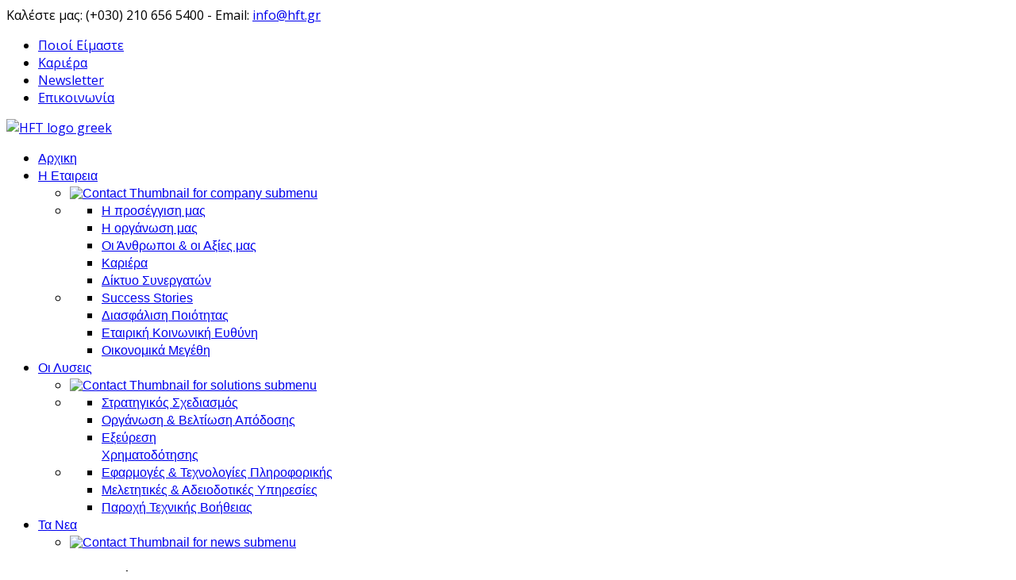

--- FILE ---
content_type: text/html; charset=UTF-8
request_url: https://www.hft.gr/programs/%CF%80%CF%81%CE%AC%CF%83%CE%B9%CE%BD%CE%B7-%CF%80%CE%B1%CF%81%CE%B1%CE%B3%CF%89%CE%B3%CE%B9%CE%BA%CE%AE-%CE%B5%CF%80%CE%AD%CE%BD%CE%B4%CF%85%CF%83%CE%B7-%CE%BC%CE%BC%CE%B5/
body_size: 16743
content:
<!DOCTYPE html>
<html xmlns="http://www.w3.org/1999/xhtml" dir="ltr" lang="el">
	<head>
		<meta charset="UTF-8">
		<meta name="viewport" content="width=device-width, initial-scale=1.0"/>
		<link rel="shortcut icon" href="https://www.hft.gr/wp-content/uploads/2016/06/favicon.ico" />
		
		
<!-- This site is optimized with the Yoast SEO plugin v12.3 - https://yoast.com/wordpress/plugins/seo/ -->
<title>Πράσινη Παραγωγική Επένδυση ΜμΕ | HFT</title>

<link rel="stylesheet" href="https://www.hft.gr/wp-content/plugins/sitepress-multilingual-cms/res/css/language-selector.css?v=3.4.1" type="text/css" media="all" />
<meta name="robots" content="max-snippet:-1, max-image-preview:large, max-video-preview:-1"/>
<link rel="canonical" href="https://www.hft.gr/programs/%cf%80%cf%81%ce%ac%cf%83%ce%b9%ce%bd%ce%b7-%cf%80%ce%b1%cf%81%ce%b1%ce%b3%cf%89%ce%b3%ce%b9%ce%ba%ce%ae-%ce%b5%cf%80%ce%ad%ce%bd%ce%b4%cf%85%cf%83%ce%b7-%ce%bc%ce%bc%ce%b5/" />
<meta property="og:locale" content="el_GR" />
<meta property="og:type" content="article" />
<meta property="og:title" content="Πράσινη Παραγωγική Επένδυση ΜμΕ | HFT" />
<meta property="og:description" content="Η Δράση με τίτλο «ΠΡΑΣΙΝΗ ΠΑΡΑΓΩΓΙΚΗ ΕΠΕΝΔΥΣΗ ΜμΕ» θα υλοποιηθεί με πόρους του Προγράμματος «Ανταγωνιστικότητα» του  ΕΣΠΑ 2021 – 2027   συνολικού ύψους 400.000.000€ και στοχεύει στην επιχειρησιακή αναβάθμιση των μικρομεσαίων επιχειρήσεων της Χώρας. Η Δράση ενθαρρύνει μικρά επενδυτικά σχέδια που στοχεύουν στην αξιοποίηση και ανάπτυξη συγχρόνων τεχνολογιών, στην αναβάθμιση των παραγόμενων προϊόντων ή/ και παρεχόμενων υπηρεσιών και εν &hellip;" />
<meta property="og:url" content="https://www.hft.gr/programs/%cf%80%cf%81%ce%ac%cf%83%ce%b9%ce%bd%ce%b7-%cf%80%ce%b1%cf%81%ce%b1%ce%b3%cf%89%ce%b3%ce%b9%ce%ba%ce%ae-%ce%b5%cf%80%ce%ad%ce%bd%ce%b4%cf%85%cf%83%ce%b7-%ce%bc%ce%bc%ce%b5/" />
<meta property="og:site_name" content="HFT" />
<meta property="article:publisher" content="https://www.facebook.com/hft.consulting/" />
<meta name="twitter:card" content="summary" />
<meta name="twitter:description" content="Η Δράση με τίτλο «ΠΡΑΣΙΝΗ ΠΑΡΑΓΩΓΙΚΗ ΕΠΕΝΔΥΣΗ ΜμΕ» θα υλοποιηθεί με πόρους του Προγράμματος «Ανταγωνιστικότητα» του  ΕΣΠΑ 2021 – 2027   συνολικού ύψους 400.000.000€ και στοχεύει στην επιχειρησιακή αναβάθμιση των μικρομεσαίων επιχειρήσεων της Χώρας. Η Δράση ενθαρρύνει μικρά επενδυτικά σχέδια που στοχεύουν στην αξιοποίηση και ανάπτυξη συγχρόνων τεχνολογιών, στην αναβάθμιση των παραγόμενων προϊόντων ή/ και παρεχόμενων υπηρεσιών και εν [&hellip;]" />
<meta name="twitter:title" content="Πράσινη Παραγωγική Επένδυση ΜμΕ | HFT" />
<meta name="twitter:site" content="@HFT_ltd" />
<meta name="twitter:creator" content="@HFT_ltd" />
<script type='application/ld+json' class='yoast-schema-graph yoast-schema-graph--main'>{"@context":"https://schema.org","@graph":[{"@type":"Organization","@id":"https://www.hft.gr/#organization","name":"HFT Consultants","url":"https://www.hft.gr/","sameAs":["https://www.facebook.com/hft.consulting/","https://twitter.com/HFT_ltd"],"logo":{"@type":"ImageObject","@id":"https://www.hft.gr/#logo","url":"https://www.hft.gr/wp-content/uploads/2017/08/hft_logo_consultans_gr.jpg","width":500,"height":308,"caption":"HFT Consultants"},"image":{"@id":"https://www.hft.gr/#logo"}},{"@type":"WebSite","@id":"https://www.hft.gr/#website","url":"https://www.hft.gr/","name":"HFT","publisher":{"@id":"https://www.hft.gr/#organization"},"potentialAction":{"@type":"SearchAction","target":"https://www.hft.gr/?s={search_term_string}","query-input":"required name=search_term_string"}},{"@type":"WebPage","@id":"https://www.hft.gr/programs/%cf%80%cf%81%ce%ac%cf%83%ce%b9%ce%bd%ce%b7-%cf%80%ce%b1%cf%81%ce%b1%ce%b3%cf%89%ce%b3%ce%b9%ce%ba%ce%ae-%ce%b5%cf%80%ce%ad%ce%bd%ce%b4%cf%85%cf%83%ce%b7-%ce%bc%ce%bc%ce%b5/#webpage","url":"https://www.hft.gr/programs/%cf%80%cf%81%ce%ac%cf%83%ce%b9%ce%bd%ce%b7-%cf%80%ce%b1%cf%81%ce%b1%ce%b3%cf%89%ce%b3%ce%b9%ce%ba%ce%ae-%ce%b5%cf%80%ce%ad%ce%bd%ce%b4%cf%85%cf%83%ce%b7-%ce%bc%ce%bc%ce%b5/","inLanguage":"el","name":"\u03a0\u03c1\u03ac\u03c3\u03b9\u03bd\u03b7 \u03a0\u03b1\u03c1\u03b1\u03b3\u03c9\u03b3\u03b9\u03ba\u03ae \u0395\u03c0\u03ad\u03bd\u03b4\u03c5\u03c3\u03b7 \u039c\u03bc\u0395 | HFT","isPartOf":{"@id":"https://www.hft.gr/#website"},"datePublished":"2023-02-11T15:44:13+00:00","dateModified":"2025-03-05T10:31:20+00:00"}]}</script>
<!-- / Yoast SEO plugin. -->

<link rel='dns-prefetch' href='//use.fontawesome.com' />
<link rel='dns-prefetch' href='//fonts.googleapis.com' />
<link rel='dns-prefetch' href='//s.w.org' />
<link rel="alternate" type="application/rss+xml" title="HFT &raquo; Feed" href="https://www.hft.gr/feed/" />
<link rel="alternate" type="application/rss+xml" title="HFT &raquo; Comments Feed" href="https://www.hft.gr/comments/feed/" />
		<script type="text/javascript">
			window._wpemojiSettings = {"baseUrl":"https:\/\/s.w.org\/images\/core\/emoji\/11.2.0\/72x72\/","ext":".png","svgUrl":"https:\/\/s.w.org\/images\/core\/emoji\/11.2.0\/svg\/","svgExt":".svg","source":{"concatemoji":"https:\/\/www.hft.gr\/wp-includes\/js\/wp-emoji-release.min.js?ver=5.1.8"}};
			!function(a,b,c){function d(a,b){var c=String.fromCharCode;l.clearRect(0,0,k.width,k.height),l.fillText(c.apply(this,a),0,0);var d=k.toDataURL();l.clearRect(0,0,k.width,k.height),l.fillText(c.apply(this,b),0,0);var e=k.toDataURL();return d===e}function e(a){var b;if(!l||!l.fillText)return!1;switch(l.textBaseline="top",l.font="600 32px Arial",a){case"flag":return!(b=d([55356,56826,55356,56819],[55356,56826,8203,55356,56819]))&&(b=d([55356,57332,56128,56423,56128,56418,56128,56421,56128,56430,56128,56423,56128,56447],[55356,57332,8203,56128,56423,8203,56128,56418,8203,56128,56421,8203,56128,56430,8203,56128,56423,8203,56128,56447]),!b);case"emoji":return b=d([55358,56760,9792,65039],[55358,56760,8203,9792,65039]),!b}return!1}function f(a){var c=b.createElement("script");c.src=a,c.defer=c.type="text/javascript",b.getElementsByTagName("head")[0].appendChild(c)}var g,h,i,j,k=b.createElement("canvas"),l=k.getContext&&k.getContext("2d");for(j=Array("flag","emoji"),c.supports={everything:!0,everythingExceptFlag:!0},i=0;i<j.length;i++)c.supports[j[i]]=e(j[i]),c.supports.everything=c.supports.everything&&c.supports[j[i]],"flag"!==j[i]&&(c.supports.everythingExceptFlag=c.supports.everythingExceptFlag&&c.supports[j[i]]);c.supports.everythingExceptFlag=c.supports.everythingExceptFlag&&!c.supports.flag,c.DOMReady=!1,c.readyCallback=function(){c.DOMReady=!0},c.supports.everything||(h=function(){c.readyCallback()},b.addEventListener?(b.addEventListener("DOMContentLoaded",h,!1),a.addEventListener("load",h,!1)):(a.attachEvent("onload",h),b.attachEvent("onreadystatechange",function(){"complete"===b.readyState&&c.readyCallback()})),g=c.source||{},g.concatemoji?f(g.concatemoji):g.wpemoji&&g.twemoji&&(f(g.twemoji),f(g.wpemoji)))}(window,document,window._wpemojiSettings);
		</script>
		<style type="text/css">
img.wp-smiley,
img.emoji {
	display: inline !important;
	border: none !important;
	box-shadow: none !important;
	height: 1em !important;
	width: 1em !important;
	margin: 0 .07em !important;
	vertical-align: -0.1em !important;
	background: none !important;
	padding: 0 !important;
}
</style>
	<link rel='stylesheet' id='language-selector-css'  href='https://www.hft.gr/wp-content/plugins/sitepress-multilingual-cms/res/css/language-selector-click.css?ver=5.1.8' type='text/css' media='all' />
<link rel='stylesheet' id='js_composer_front_custom-css'  href='https://www.hft.gr/wp-content/themes/sentinel/vc.css?ver=5.1.8' type='text/css' media='all' />
<link rel='stylesheet' id='wp-block-library-css'  href='https://www.hft.gr/wp-includes/css/dist/block-library/style.min.css?ver=5.1.8' type='text/css' media='all' />
<link rel='stylesheet' id='contact-form-7-css'  href='https://www.hft.gr/wp-content/plugins/contact-form-7/includes/css/styles.css?ver=5.1.4' type='text/css' media='all' />
<link rel='stylesheet' id='ff_shortcodes-css'  href='https://www.hft.gr/wp-content/plugins/ffPackeryGallery/style_pack.css?ver=5.1.8' type='text/css' media='all' />
<link rel='stylesheet' id='rs-plugin-settings-css'  href='https://www.hft.gr/wp-content/plugins/revslider/public/assets/css/settings.css?ver=5.2.4.1' type='text/css' media='all' />
<style id='rs-plugin-settings-inline-css' type='text/css'>
.tp-caption a{color:#ff7302;text-shadow:none;-webkit-transition:all 0.2s ease-out;-moz-transition:all 0.2s ease-out;-o-transition:all 0.2s ease-out;-ms-transition:all 0.2s ease-out}.tp-caption a:hover{color:#ffa902}
</style>
<link rel='stylesheet' id='rfw-style-css'  href='https://www.hft.gr/wp-content/plugins/rss-feed-widget/css/style.css?ver=2026020403' type='text/css' media='all' />
<link rel='stylesheet' id='cookie-consent-style-css'  href='https://www.hft.gr/wp-content/plugins/uk-cookie-consent/assets/css/style.css?ver=5.1.8' type='text/css' media='all' />
<link rel='stylesheet' id='megamenu-css'  href='https://www.hft.gr/wp-content/uploads/maxmegamenu/style_el.css?ver=a46c9a' type='text/css' media='all' />
<link rel='stylesheet' id='dashicons-css'  href='https://www.hft.gr/wp-includes/css/dashicons.min.css?ver=5.1.8' type='text/css' media='all' />
<link rel='stylesheet' id='parent-style-css'  href='https://www.hft.gr/wp-content/themes/sentinel/style.css?ver=5.1.8' type='text/css' media='all' />
<link rel='stylesheet' id='child-style-css'  href='https://www.hft.gr/wp-content/themes/sentinel-child/style.css?ver=5.1.8' type='text/css' media='all' />
<link rel='stylesheet' id='ff_stylesheet-css'  href='https://www.hft.gr/wp-content/themes/sentinel-child/style.css?ver=5.1.8' type='text/css' media='all' />
<style id='ff_stylesheet-inline-css' type='text/css'>



		body { font-family: 'Open Sans', Arial, sans-serif !important; }
		input,
		textarea,
		button,
		.search_top_overlay input[type=text],
		.blog-post-1_container.post_format_quote .featured_quote .quote_author,
		.blockquote-2 .blockquote_author
		{
			font-family: 'Open Sans', Arial, sans-serif;
		}
	
		.navigation-1 a,
		.navigation-2 a
		{
			font-family: Helvetica, sans-serif, Arial, sans-serif;
		}
	
		blockquote,
		.blog-post-1_container.post_format_quote .featured_quote,
		.testimonial-2 .testimonial_content,
		.testimonial-3 .testimonial_content,
		.blockquote-2,
		.latest_tweet .latest_tweet_text,
		.footer-social .timeline
		{ 
			font-family: Georgia, serif, Arial, sans-serif;
		}
	
</style>
<link rel='stylesheet' id='ff_retina-css'  href='https://www.hft.gr/wp-content/themes/sentinel/retina.css?ver=5.1.8' type='text/css' media='all' />
<link rel='stylesheet' id='ff_responsive-css'  href='https://www.hft.gr/wp-content/themes/sentinel/responsive.css?ver=5.1.8' type='text/css' media='all' />
<link rel='stylesheet' id='google_font_Open_Sans-css'  href='//fonts.googleapis.com/css?family=Open+Sans%3A400%2C400italic%2C600%2C600italic%2C700%2C700italic%2C900%2C900italic&#038;subset=latin%2Cvietnamese%2Cgreek%2Ccyrillic-ext%2Clatin-ext%2Ccyrillic%2Cgreek-ext&#038;ver=5.1.8' type='text/css' media='all' />
<link rel='stylesheet' id='ff_skin-css'  href='https://www.hft.gr/wp-content/themes/sentinel/skins/blue/blue.css?ver=5.1.8' type='text/css' media='all' />
<link rel='stylesheet' id='ff_bxslider-css'  href='https://www.hft.gr/wp-content/themes/sentinel/scripts/bxslider/jquery.bxslider.css?ver=5.1.8' type='text/css' media='all' />
<link rel='stylesheet' id='ff_settings-css'  href='https://www.hft.gr/wp-content/themes/sentinel/scripts/rs-plugin/css/settings.css?ver=5.1.8' type='text/css' media='all' />
<link rel='stylesheet' id='ff_magnific_popup-css'  href='https://www.hft.gr/wp-content/themes/sentinel/scripts/magnific-popup/magnific-popup.css?ver=5.1.8' type='text/css' media='all' />
<link rel='stylesheet' id='ff_magnific_popup_animations-css'  href='https://www.hft.gr/wp-content/themes/sentinel/scripts/magnific-popup/magnific-popup-anim.css?ver=5.1.8' type='text/css' media='all' />
<link rel='stylesheet' id='ff_font_awesome-css'  href='https://www.hft.gr/wp-content/themes/sentinel/scripts/fontawesome/css/font-awesome.min.css?ver=5.1.8' type='text/css' media='all' />
<link rel='stylesheet' id='ff_entyp-css'  href='https://www.hft.gr/wp-content/themes/sentinel/scripts/entypo/entypo.css?ver=5.1.8' type='text/css' media='all' />
<link rel='stylesheet' id='ff_zocial-css'  href='https://www.hft.gr/wp-content/themes/sentinel/scripts/zocial/zocial.css?ver=5.1.8' type='text/css' media='all' />
<!--n2css--><!--n2js--><script type='text/javascript' src='https://www.hft.gr/wp-includes/js/jquery/jquery.js?ver=1.12.4'></script>
<script type='text/javascript' src='https://www.hft.gr/wp-includes/js/jquery/jquery-migrate.min.js?ver=1.4.1'></script>
<script type='text/javascript' src='https://www.hft.gr/wp-content/plugins/revslider/public/assets/js/jquery.themepunch.tools.min.js?ver=5.2.4.1'></script>
<script type='text/javascript' src='https://www.hft.gr/wp-content/plugins/revslider/public/assets/js/jquery.themepunch.revolution.min.js?ver=5.2.4.1'></script>
<script type='text/javascript' src='https://use.fontawesome.com/a2143f5e40.js?ver=5.1.8'></script>
<script type='text/javascript' src='https://www.hft.gr/wp-content/themes/sentinel/scripts/bxslider/jquery.bxslider.min.js?ver=5.1.8'></script>
<script type='text/javascript' src='https://www.hft.gr/wp-content/themes/sentinel/scripts/caroufredsel/jquery.caroufredsel.min.js?ver=5.1.8'></script>
<link rel='https://api.w.org/' href='https://www.hft.gr/wp-json/' />
<link rel="EditURI" type="application/rsd+xml" title="RSD" href="https://www.hft.gr/xmlrpc.php?rsd" />
<link rel="wlwmanifest" type="application/wlwmanifest+xml" href="https://www.hft.gr/wp-includes/wlwmanifest.xml" /> 
<meta name="generator" content="WordPress 5.1.8" />
<link rel='shortlink' href='https://www.hft.gr/?p=8473' />
<link rel="alternate" type="application/json+oembed" href="https://www.hft.gr/wp-json/oembed/1.0/embed?url=https%3A%2F%2Fwww.hft.gr%2Fprograms%2F%25cf%2580%25cf%2581%25ce%25ac%25cf%2583%25ce%25b9%25ce%25bd%25ce%25b7-%25cf%2580%25ce%25b1%25cf%2581%25ce%25b1%25ce%25b3%25cf%2589%25ce%25b3%25ce%25b9%25ce%25ba%25ce%25ae-%25ce%25b5%25cf%2580%25ce%25ad%25ce%25bd%25ce%25b4%25cf%2585%25cf%2583%25ce%25b7-%25ce%25bc%25ce%25bc%25ce%25b5%2F" />
<link rel="alternate" type="text/xml+oembed" href="https://www.hft.gr/wp-json/oembed/1.0/embed?url=https%3A%2F%2Fwww.hft.gr%2Fprograms%2F%25cf%2580%25cf%2581%25ce%25ac%25cf%2583%25ce%25b9%25ce%25bd%25ce%25b7-%25cf%2580%25ce%25b1%25cf%2581%25ce%25b1%25ce%25b3%25cf%2589%25ce%25b3%25ce%25b9%25ce%25ba%25ce%25ae-%25ce%25b5%25cf%2580%25ce%25ad%25ce%25bd%25ce%25b4%25cf%2585%25cf%2583%25ce%25b7-%25ce%25bc%25ce%25bc%25ce%25b5%2F&#038;format=xml" />
<!-- / HREFLANG Tags by DCGWS -->
<!-- / HREFLANG Tags by DCGWS -->
<!-- Facebook Pixel Code -->
<script>
!function(f,b,e,v,n,t,s){if(f.fbq)return;n=f.fbq=function(){n.callMethod?
n.callMethod.apply(n,arguments):n.queue.push(arguments)};if(!f._fbq)f._fbq=n;
n.push=n;n.loaded=!0;n.version='2.0';n.queue=[];t=b.createElement(e);t.async=!0;
t.src=v;s=b.getElementsByTagName(e)[0];s.parentNode.insertBefore(t,s)}(window,
document,'script','https://connect.facebook.net/en_US/fbevents.js');
fbq('init', '790212871158982'); // Insert your pixel ID here.
fbq('track', 'PageView');
</script>
<noscript><img height="1" width="1" style="display:none"
src="https://www.facebook.com/tr?id=790212871158982&ev=PageView&noscript=1" alt="facebook pixel"
/></noscript>
<!-- DO NOT MODIFY -->
<!-- End Facebook Pixel Code -->
<script type="text/javascript">
var appoInit=document.createElement('script');
var appoS=document.getElementsByTagName('script')[0];
appoInit.type='text/javascript';
appoInit.src='https://www.appocalypsis.com/loader/init/0dFFFP.js';
appoInit.async=true;
appoS.parentNode.insertBefore(appoInit, appoS);
</script><meta name="generator" content="WPML ver:3.4.1 stt:13;" />
<style id="ctcc-css" type="text/css" media="screen">
				#catapult-cookie-bar {
					box-sizing: border-box;
					max-height: 0;
					opacity: 0;
					z-index: 99999;
					overflow: hidden;
					color: #ddd;
					position: fixed;
					right: 20px;
					bottom: 6%;
					width: 300px;
					background-color: #464646;
				}
				#catapult-cookie-bar a {
					color: #fff;
				}
				#catapult-cookie-bar .x_close span {
					background-color: ;
				}
				button#catapultCookie {
					background:;
					color: ;
					border: 0; padding: 6px 9px; border-radius: 3px;
				}
				#catapult-cookie-bar h3 {
					color: #ddd;
				}
				.has-cookie-bar #catapult-cookie-bar {
					opacity: 1;
					max-height: 999px;
					min-height: 30px;
				}</style>
<style type="text/css">#lang_sel a, #lang_sel a.lang_sel_sel{color:#444444;}#lang_sel a:hover, #lang_sel a.lang_sel_sel:hover{color:#000000;}#lang_sel a.lang_sel_sel, #lang_sel a.lang_sel_sel:visited{background-color:#ffffff;}#lang_sel a.lang_sel_sel:hover{background-color:#eeeeee;}#lang_sel li ul a, #lang_sel li ul a:visited{color:#444444;}#lang_sel li ul a:hover{color:#000000;}#lang_sel li ul a, #lang_sel li ul a:link, #lang_sel li ul a:visited{background-color:#ffffff;}#lang_sel li ul a:hover{background-color:#eeeeee;}#lang_sel a, #lang_sel a:visited{border-color:#cdcdcd;} #lang_sel ul ul{border-top:1px solid #cdcdcd;}</style>
<meta name="generator" content="Powered by Visual Composer - drag and drop page builder for WordPress."/>
<!--[if lte IE 9]><link rel="stylesheet" type="text/css" href="https://www.hft.gr/wp-content/plugins/js_composer/assets/css/vc_lte_ie9.min.css" media="screen"><![endif]--><!--[if IE  8]><link rel="stylesheet" type="text/css" href="https://www.hft.gr/wp-content/plugins/js_composer/assets/css/vc-ie8.min.css" media="screen"><![endif]--><meta name="generator" content="Powered by Slider Revolution 5.2.4.1 - responsive, Mobile-Friendly Slider Plugin for WordPress with comfortable drag and drop interface." />
<script>
  (function(i,s,o,g,r,a,m){i['GoogleAnalyticsObject']=r;i[r]=i[r]||function(){
  (i[r].q=i[r].q||[]).push(arguments)},i[r].l=1*new Date();a=s.createElement(o),
  m=s.getElementsByTagName(o)[0];a.async=1;a.src=g;m.parentNode.insertBefore(a,m)
  })(window,document,'script','https://www.google-analytics.com/analytics.js','ga');

  ga('create', 'UA-17676432-2', 'auto');
  ga('send', 'pageview');

</script>		<style type="text/css" id="wp-custom-css">
			.recent_posts_list-2 .post_meta { color: #333333;
}

.recent_posts_list-2 .read_more_link {
	color: #3E5C6E;
}

.programs_widget .programs_widget_content a {
		color: #3E5C6E;
}

#mega-menu-wrap-navigation #mega-menu-navigation > li.mega-menu-item.mega-current-menu-item > a.mega-menu-link, #mega-menu-wrap-navigation #mega-menu-navigation > li.mega-menu-item.mega-current-menu-ancestor > a.mega-menu-link {
			color: #3E5C6E;
}

.footer-widgets .button, input[type="submit"] {
    background-color: #3E5C6E;
}

.footer-social .tweet a { color: #3E5C6E; }

.recent_posts_slider_wrapper .rps_controls a { color: #000000; }

.programs_widget .rps_controls a { color: #000000; }

.client_logo_slider_wrapper .cls_controls a { color: #000000; }

#catapult-cookie-bar { background-color: #333333; }

#catapult-cookie-bar, #catapult-cookie-bar h3, #catapult-cookie-bar span, #catapult-cookie-bar a { color: #ffffff; background-color: #333333; }

/* WCAG */
.recent_posts_slider_wrapper .rps_controls a, .programs_widget .rps_controls a,
.client_logo_slider_wrapper .cls_controls a { width: 30px;
  height: 30px; background-size: 60px; }
		</style>
		<noscript><style type="text/css"> .wpb_animate_when_almost_visible { opacity: 1; }</style></noscript><style type="text/css">/** Mega Menu CSS: fs **/</style>
	</head>
	<body class="programs-template-default single single-programs postid-8473 layout_fullwidth mega-menu-navigation wpb-js-composer js-comp-ver-4.11.2.1 vc_responsive">
        <!--<h1 class="no-display">Empty h1</h1>-->
		<div id="layout_width" class="fullwidth">
			<div class="content_container">
					<div class="header-2_container cwidth_container">
	<div class="header-2_wrapper cwidth_wrapper">
		<div class="header-2 clearfix cwidth">
			<div class="col-1-1">
				<div class="col">
					<div class="header-2_content clearfix">
													<div class="contact_info">
								<span class="conatct_info_words">Καλέστε μας:</span> (+030) 210 656 5400 - <span class="conatct_info_words">Email:</span> <a href="/cdn-cgi/l/email-protection#0a63646c654a626c7e246d78"><span class="__cf_email__" data-cfemail="dfb6b1b9b09fb7b9abf1b8ad">[email&#160;protected]</span></a>							</div>
												<div class="header_right has_flags">
									<!--
										IMPORTANT, has_flags CLASS IS NEEDED TO BE PRINTED IF THERE ARE FLAGS PRESENT
									-->
							
														<div class="top_menu">
								<ul id="menu-%cf%80%ce%ac%ce%bd%cf%89-%ce%bc%ce%b5%ce%bd%ce%bf%cf%8d" class="top_menu_links">
	<li id="menu-item-5342" class="menu-item menu-item-type-post_type menu-item-object-page menu-item menu-item-5342 top-menu-item" >
		<a href="https://www.hft.gr/%ce%b7-%ce%b5%cf%84%ce%b1%ce%b9%cf%81%ce%b5%ce%af%ce%b1/" class="top-menu-item-a"><span class="item_wrapper"><span class="item"><span class="item_name">Ποιοί Είμαστε</span> </span></span></a>
	</li>
	<li id="menu-item-5153" class="menu-item menu-item-type-post_type menu-item-object-page menu-item menu-item-5153 top-menu-item" >
		<a href="https://www.hft.gr/%ce%b7-%ce%b5%cf%84%ce%b1%ce%b9%cf%81%ce%b5%ce%af%ce%b1/%ce%ba%ce%b1%cf%81%ce%b9%ce%ad%cf%81%ce%b1/" class="top-menu-item-a"><span class="item_wrapper"><span class="item"><span class="item_name">Καριέρα</span> </span></span></a>
	</li>
	<li id="menu-item-5869" class="menu-item menu-item-type-post_type menu-item-object-page menu-item menu-item-5869 top-menu-item" >
		<a href="https://www.hft.gr/newsletter/" class="top-menu-item-a"><span class="item_wrapper"><span class="item"><span class="item_name">Newsletter</span> </span></span></a>
	</li>
	<li id="menu-item-7153" class="menu-item menu-item-type-post_type menu-item-object-page menu-item menu-item-7153 top-menu-item" >
		<a href="https://www.hft.gr/%ce%b5%cf%80%ce%b9%ce%ba%ce%bf%ce%b9%ce%bd%cf%89%ce%bd%ce%af%ce%b1-2/" class="top-menu-item-a"><span class="item_wrapper"><span class="item"><span class="item_name">Επικοινωνία</span> </span></span></a>
	</li></ul>							</div>
						</div>
					</div>
				</div>
			</div>
		</div>
	</div>
</div>
				<header class="header_main_wrapper" data-position="fixed">
					<!--
					data-position="fixed";
					data-position="static";
					1 of these 2 params needs to be set
					-->
					<div class="header-1_container cwidth_container">
	<div class="header-1_wrapper cwidth_wrapper">
		<div class="header-1 cwidth">
			<div class="col-1-5">
				<div class="col">

					<a href="https://www.hft.gr/" class="logo">
                                                <img src="https://www.hft.gr/wp-content/themes/sentinel-child/images/hft_logo_gr.svg" alt="HFT logo greek"/>
                        					</a>
				</div>
			</div>
			<div class="col-4-5">
				<div class="col">
					<nav class="navigation-1_container">
	<div class="navigation-1_wrapper">
		<div class="navigation-1 fallback clearfix">

			<div class="navigation-desktop">
				<div class="menu-navigation-container">
					<div id="mega-menu-wrap-navigation" class="mega-menu-wrap"><div class="mega-menu-toggle"><div class='mega-toggle-block mega-menu-toggle-block mega-toggle-block-right mega-toggle-block-1' id='mega-toggle-block-1'></div></div><ul id="mega-menu-navigation" class="mega-menu max-mega-menu mega-menu-horizontal mega-no-js" data-event="hover_intent" data-effect="fade" data-effect-speed="200" data-effect-mobile="disabled" data-effect-speed-mobile="200" data-panel-inner-width="580px" data-mobile-force-width="false" data-second-click="close" data-document-click="collapse" data-vertical-behaviour="standard" data-breakpoint="840" data-unbind="true"><li class='mega-menu-item mega-menu-item-type-post_type mega-menu-item-object-page mega-menu-item-home mega-align-bottom-left mega-menu-flyout mega-menu-item-4952' id='mega-menu-item-4952'><a class="mega-menu-link" href="https://www.hft.gr/" tabindex="0">Αρχικη</a></li><li class='mega-menu-item mega-menu-item-type-post_type mega-menu-item-object-page mega-menu-megamenu mega-menu-item-has-children mega-align-bottom-right mega-menu-megamenu mega-hide-sub-menu-on-mobile mega-menu-item-5755' id='mega-menu-item-5755'><a class="mega-menu-link" href="https://www.hft.gr/%ce%b7-%ce%b5%cf%84%ce%b1%ce%b9%cf%81%ce%b5%ce%af%ce%b1/" aria-haspopup="true" aria-expanded="false" tabindex="0">Η Εταιρεια<span class="mega-indicator"></span></a>
<ul class="mega-sub-menu">
<li class='mega-menu-item mega-menu-item-type-widget widget_text mega-menu-columns-1-of-3 mega-menu-item-text-20' id='mega-menu-item-text-20'>			<div class="textwidget"><div class="menu_contact_img">
<a href="https://www.hft.gr/%CE%B7-%CE%B5%CF%84%CE%B1%CE%B9%CF%81%CE%B5%CE%AF%CE%B1/"><img src="https://www.hft.gr/wp-content/uploads/2016/04/company-sub.jpg" alt="Contact Thumbnail for company submenu" ></a></div></div>
		</li><li class='mega-menu-item mega-menu-item-type-widget widget_nav_menu mega-menu-columns-1-of-3 mega-menu-item-nav_menu-11' id='mega-menu-item-nav_menu-11'><div class="menu-company-sub-1-container"><ul id="menu-company-sub-1" class="menu"><li id="menu-item-5756" class="menu-item menu-item-type-post_type menu-item-object-page menu-item-5756"><a href="https://www.hft.gr/%ce%b7-%ce%b5%cf%84%ce%b1%ce%b9%cf%81%ce%b5%ce%af%ce%b1/%ce%b7-%cf%80%cf%81%ce%bf%cf%83%ce%ad%ce%b3%ce%b3%ce%b9%cf%83%ce%b7-%ce%bc%ce%b1%cf%82/">Η προσέγγιση μας</a></li>
<li id="menu-item-5757" class="menu-item menu-item-type-post_type menu-item-object-page menu-item-5757"><a href="https://www.hft.gr/%ce%b7-%ce%b5%cf%84%ce%b1%ce%b9%cf%81%ce%b5%ce%af%ce%b1/%ce%b7-%ce%bf%cf%81%ce%b3%ce%ac%ce%bd%cf%89%cf%83%ce%b7-%ce%bc%ce%b1%cf%82/">Η οργάνωση μας</a></li>
<li id="menu-item-5758" class="menu-item menu-item-type-post_type menu-item-object-page menu-item-5758"><a href="https://www.hft.gr/%ce%b7-%ce%b5%cf%84%ce%b1%ce%b9%cf%81%ce%b5%ce%af%ce%b1/%ce%bf%ce%b9-%ce%ac%ce%bd%ce%b8%cf%81%cf%89%cf%80%ce%bf%ce%b9-%ce%bf%ce%b9-%ce%b1%ce%be%ce%af%ce%b5%cf%82-%ce%bc%ce%b1%cf%82/">Οι Άνθρωποι &#038; οι Αξίες μας</a></li>
<li id="menu-item-5759" class="menu-item menu-item-type-post_type menu-item-object-page menu-item-5759"><a href="https://www.hft.gr/%ce%b7-%ce%b5%cf%84%ce%b1%ce%b9%cf%81%ce%b5%ce%af%ce%b1/%ce%ba%ce%b1%cf%81%ce%b9%ce%ad%cf%81%ce%b1/">Καριέρα</a></li>
<li id="menu-item-5760" class="menu-item menu-item-type-post_type menu-item-object-page menu-item-5760"><a href="https://www.hft.gr/%ce%b7-%ce%b5%cf%84%ce%b1%ce%b9%cf%81%ce%b5%ce%af%ce%b1/%ce%b4%ce%af%ce%ba%cf%84%cf%85%ce%bf-%cf%83%cf%85%ce%bd%ce%b5%cf%81%ce%b3%ce%b1%cf%84%cf%8e%ce%bd/">Δίκτυο Συνεργατών</a></li>
</ul></div></li><li class='mega-menu-item mega-menu-item-type-widget widget_nav_menu mega-menu-columns-1-of-3 mega-menu-item-nav_menu-12' id='mega-menu-item-nav_menu-12'><div class="menu-company-sub-2-container"><ul id="menu-company-sub-2" class="menu"><li id="menu-item-5761" class="menu-item menu-item-type-post_type menu-item-object-page menu-item-5761"><a href="https://www.hft.gr/%ce%b7-%ce%b5%cf%84%ce%b1%ce%b9%cf%81%ce%b5%ce%af%ce%b1/success-stories/">Success Stories</a></li>
<li id="menu-item-5762" class="menu-item menu-item-type-post_type menu-item-object-page menu-item-5762"><a href="https://www.hft.gr/%ce%b7-%ce%b5%cf%84%ce%b1%ce%b9%cf%81%ce%b5%ce%af%ce%b1/%ce%b4%ce%b9%ce%b1%cf%83%cf%86%ce%ac%ce%bb%ce%b9%cf%83%ce%b7-%cf%80%ce%bf%ce%b9%cf%8c%cf%84%ce%b7%cf%84%ce%b1%cf%82/">Διασφάλιση Ποιότητας</a></li>
<li id="menu-item-5763" class="menu-item menu-item-type-post_type menu-item-object-page menu-item-5763"><a href="https://www.hft.gr/%ce%b7-%ce%b5%cf%84%ce%b1%ce%b9%cf%81%ce%b5%ce%af%ce%b1/%ce%b5%cf%84%ce%b1%ce%b9%cf%81%ce%b9%ce%ba%ce%ae-%ce%ba%ce%bf%ce%b9%ce%bd%cf%89%ce%bd%ce%b9%ce%ba%ce%ae-%ce%b5%cf%85%ce%b8%cf%8d%ce%bd%ce%b7/">Εταιρική Κοινωνική Ευθύνη</a></li>
<li id="menu-item-5764" class="menu-item menu-item-type-post_type menu-item-object-page menu-item-5764"><a href="https://www.hft.gr/%ce%b7-%ce%b5%cf%84%ce%b1%ce%b9%cf%81%ce%b5%ce%af%ce%b1/%ce%bf%ce%b9%ce%ba%ce%bf%ce%bd%ce%bf%ce%bc%ce%b9%ce%ba%ce%ac-%ce%bc%ce%b5%ce%b3%ce%ad%ce%b8%ce%b7/">Οικονομικά Μεγέθη</a></li>
</ul></div></li></ul>
</li><li class='mega-menu-item mega-menu-item-type-post_type mega-menu-item-object-page mega-menu-megamenu mega-menu-item-has-children mega-align-bottom-right mega-menu-megamenu mega-hide-sub-menu-on-mobile mega-menu-item-5772' id='mega-menu-item-5772'><a class="mega-menu-link" href="https://www.hft.gr/%ce%bf%ce%b9-%ce%bb%cf%8d%cf%83%ce%b5%ce%b9%cf%82/" aria-haspopup="true" aria-expanded="false" tabindex="0">Οι Λυσεις<span class="mega-indicator"></span></a>
<ul class="mega-sub-menu">
<li class='mega-menu-item mega-menu-item-type-widget widget_text mega-menu-columns-1-of-3 mega-menu-item-text-24' id='mega-menu-item-text-24'>			<div class="textwidget"><div class="menu_contact_img">
<a href="https://www.hft.gr/%CE%BF%CE%B9-%CE%BB%CF%8D%CF%83%CE%B5%CE%B9%CF%82/"><img src="https://www.hft.gr/wp-content/uploads/2016/04/solutions-submenu.jpg" alt="Contact Thumbnail for solutions submenu"></a></div></div>
		</li><li class='mega-menu-item mega-menu-item-type-widget widget_nav_menu mega-menu-columns-1-of-3 mega-menu-item-nav_menu-13' id='mega-menu-item-nav_menu-13'><div class="menu-service-submenu-1-container"><ul id="menu-service-submenu-1" class="menu"><li id="menu-item-5773" class="menu-item menu-item-type-post_type menu-item-object-page menu-item-5773"><a href="https://www.hft.gr/%ce%bf%ce%b9-%ce%bb%cf%8d%cf%83%ce%b5%ce%b9%cf%82/%cf%83%cf%84%cf%81%ce%b1%cf%84%ce%b7%ce%b3%ce%b9%ce%ba%cf%8c%cf%82-%cf%83%cf%87%ce%b5%ce%b4%ce%b9%ce%b1%cf%83%ce%bc%cf%8c%cf%82/">Στρατηγικός Σχεδιασμός</a></li>
<li id="menu-item-5774" class="menu-item menu-item-type-post_type menu-item-object-page menu-item-5774"><a href="https://www.hft.gr/%ce%bf%ce%b9-%ce%bb%cf%8d%cf%83%ce%b5%ce%b9%cf%82/%ce%bf%cf%81%ce%b3%ce%ac%ce%bd%cf%89%cf%83%ce%b7-%ce%b2%ce%b5%ce%bb%cf%84%ce%af%cf%89%cf%83%ce%b7-%ce%b1%cf%80%cf%8c%ce%b4%ce%bf%cf%83%ce%b7%cf%82/">Οργάνωση &#038; Βελτίωση Απόδοσης</a></li>
<li id="menu-item-5775" class="menu-item menu-item-type-post_type menu-item-object-page menu-item-5775"><a href="https://www.hft.gr/%ce%bf%ce%b9-%ce%bb%cf%8d%cf%83%ce%b5%ce%b9%cf%82/%ce%b5%ce%be%ce%b5%cf%8d%cf%81%ce%b5%cf%83%ce%b7-%cf%87%cf%81%ce%b7%ce%bc%ce%b1%cf%84%ce%bf%ce%b4%cf%8c%cf%84%ce%b7%cf%83%ce%b7%cf%82/">Εξεύρεση<br>Χρηματοδότησης</a></li>
</ul></div></li><li class='mega-menu-item mega-menu-item-type-widget widget_nav_menu mega-menu-columns-1-of-3 mega-menu-item-nav_menu-14' id='mega-menu-item-nav_menu-14'><div class="menu-service-submenu-2-container"><ul id="menu-service-submenu-2" class="menu"><li id="menu-item-5776" class="menu-item menu-item-type-post_type menu-item-object-page menu-item-5776"><a href="https://www.hft.gr/%ce%bf%ce%b9-%ce%bb%cf%8d%cf%83%ce%b5%ce%b9%cf%82/%ce%b5%cf%86%ce%b1%cf%81%ce%bc%ce%bf%ce%b3%ce%ad%cf%82-%cf%84%ce%b5%cf%87%ce%bd%ce%bf%ce%bb%ce%bf%ce%b3%ce%af%ce%b5%cf%82-%cf%80%ce%bb%ce%b7%cf%81%ce%bf%cf%86%ce%bf%cf%81%ce%b9/">Εφαρμογές &#038; Τεχνολογίες Πληροφορικής</a></li>
<li id="menu-item-5777" class="menu-item menu-item-type-post_type menu-item-object-page menu-item-5777"><a href="https://www.hft.gr/%ce%bf%ce%b9-%ce%bb%cf%8d%cf%83%ce%b5%ce%b9%cf%82/%ce%bc%ce%b5%ce%bb%ce%b5%cf%84%ce%b7%cf%84%ce%b9%ce%ba%ce%ad%cf%82-%ce%b1%ce%b4%ce%b5%ce%b9%ce%bf%ce%b4%ce%bf%cf%84%ce%b9%ce%ba%ce%ad%cf%82-%cf%85%cf%80%ce%b7%cf%81%ce%b5%cf%83/">Μελετητικές &#038; Αδειοδοτικές Υπηρεσίες</a></li>
<li id="menu-item-5778" class="menu-item menu-item-type-post_type menu-item-object-page menu-item-5778"><a href="https://www.hft.gr/%ce%bf%ce%b9-%ce%bb%cf%8d%cf%83%ce%b5%ce%b9%cf%82/%cf%80%ce%b1%cf%81%ce%bf%cf%87%ce%ae-%cf%84%ce%b5%cf%87%ce%bd%ce%b9%ce%ba%ce%ae%cf%82-%ce%b2%ce%bf%ce%ae%ce%b8%ce%b5%ce%b9%ce%b1%cf%82/">Παροχή Τεχνικής Βοήθειας</a></li>
</ul></div></li></ul>
</li><li class='mega-menu-item mega-menu-item-type-post_type mega-menu-item-object-page mega-current_page_parent mega-menu-megamenu mega-menu-item-has-children mega-align-bottom-right mega-menu-megamenu mega-hide-sub-menu-on-mobile mega-menu-item-5817' id='mega-menu-item-5817'><a class="mega-menu-link" href="https://www.hft.gr/%cf%84%ce%b1-%ce%bd%ce%ad%ce%b1/" aria-haspopup="true" aria-expanded="false" tabindex="0">Τα Νεα<span class="mega-indicator"></span></a>
<ul class="mega-sub-menu">
<li class='mega-menu-item mega-menu-item-type-widget widget_text mega-menu-columns-1-of-3 mega-menu-item-text-25' id='mega-menu-item-text-25'>			<div class="textwidget"><div class="menu_contact_img">
<a href="https://www.hft.gr/%CE%B2%CE%B9%CE%B2%CE%BB%CE%B9%CE%BF%CE%B8%CE%AE%CE%BA%CE%B7/"><img src="https://www.hft.gr/wp-content/uploads/2016/04/books.png" alt="Contact Thumbnail for news submenu"></a></div></div>
		</li><li class='mega-menu-item mega-menu-item-type-widget widget_nav_menu mega-menu-columns-1-of-3 mega-menu-item-nav_menu-16' id='mega-menu-item-nav_menu-16'><h4 class="mega-block-title">Βιβλιοθήκη</h4><div class="menu-library-sub-container"><ul id="menu-library-sub" class="menu"><li id="menu-item-5810" class="menu-item menu-item-type-post_type menu-item-object-page menu-item-5810"><a href="https://www.hft.gr/%ce%b2%ce%b9%ce%b2%ce%bb%ce%b9%ce%bf%ce%b8%ce%ae%ce%ba%ce%b7/%ce%b3%ce%bb%cf%89%cf%83%cf%83%ce%ac%cf%81%ce%b9-%cf%8c%cf%81%cf%89%ce%bd/">Γλωσσάρι Όρων</a></li>
<li id="menu-item-6062" class="menu-item menu-item-type-post_type menu-item-object-page menu-item-6062"><a href="https://www.hft.gr/%ce%b2%ce%b9%ce%b2%ce%bb%ce%b9%ce%bf%ce%b8%ce%ae%ce%ba%ce%b7/%ce%ba-%ce%b1-%ce%b4/">ΚΑΔ 2008</a></li>
<li id="menu-item-5823" class="menu-item menu-item-type-post_type menu-item-object-page menu-item-5823"><a href="https://www.hft.gr/%ce%b2%ce%b9%ce%b2%ce%bb%ce%b9%ce%bf%ce%b8%ce%ae%ce%ba%ce%b7/%cf%87%cf%81%ce%ae%cf%83%ce%b9%ce%bc%ce%b1-%ce%ad%ce%b3%ce%b3%cf%81%ce%b1%cf%86%ce%b1/">Χρήσιμα Έγγραφα</a></li>
<li id="menu-item-5822" class="menu-item menu-item-type-post_type menu-item-object-page menu-item-5822"><a href="https://www.hft.gr/%ce%b2%ce%b9%ce%b2%ce%bb%ce%b9%ce%bf%ce%b8%ce%ae%ce%ba%ce%b7/%ce%b7-%ce%b1%cf%81%ce%b8%cf%81%ce%bf%ce%b3%cf%81%ce%b1%cf%86%ce%af%ce%b1-%ce%bc%ce%b1%cf%82/">Η Αρθρογραφία μας</a></li>
</ul></div></li><li class='mega-menu-item mega-menu-item-type-widget widget_nav_menu mega-menu-columns-1-of-3 mega-menu-item-nav_menu-15' id='mega-menu-item-nav_menu-15'><div class="menu-news-sub-container"><ul id="menu-news-sub" class="menu"><li id="menu-item-5818" class="menu-item menu-item-type-taxonomy menu-item-object-category menu-item-5818"><a href="https://www.hft.gr/category/market-news/">Νέα της αγοράς</a></li>
<li id="menu-item-5819" class="menu-item menu-item-type-taxonomy menu-item-object-category menu-item-5819"><a href="https://www.hft.gr/category/company-news/">Νέα της εταιρείας</a></li>
<li id="menu-item-8881" class="menu-item menu-item-type-custom menu-item-object-custom menu-item-8881"><a href="https://www.hft.gr/%cf%87%cf%81%ce%b7%ce%bc%ce%b1%cf%84%ce%bf%ce%b4%ce%bf%cf%84%ce%b9%ce%ba%ce%ac-%cf%80%cf%81%ce%bf%ce%b3%cf%81%ce%ac%ce%bc%ce%bc%ce%b1%cf%84%ce%b1/">Χρηματοδοτικά Προγράμματα</a></li>
<li id="menu-item-5868" class="menu-item menu-item-type-post_type menu-item-object-page menu-item-5868"><a href="https://www.hft.gr/newsletter/">Newsletter</a></li>
</ul></div></li></ul>
</li></ul></div>				</div>
				<div class="clear"></div>
			</div>
			
								<div class="search_top_button"></div>
		
		</div>
	</div>
</nav>									</div>
			</div>
		</div>
	</div>
</div>

<div class="search_top_overlay">
	<div class="cwidth_wrapper">
		<form method="get" class="searchform clearfix" action="https://www.hft.gr">
			<button class="searchbutton" value="Search Button">
				<span class="search_top_overlay_button"></span>
                <p class="sr-only">Search Button</p>
			</button>
            <div class="search_top_close"></div>
			<p><label class="sr-only" for="s">Search</label><input type="text" class="searchfield nooutline" id="s" name="s" autocomplete="off" title="Navigation search" placeholder="Αναζήτηση..."></p>
		</form>
	</div>
</div>					<!--
					header-1.php
					header-2.php
					1 of these 2 params needs to be set
					-->
				</header><div class="top_content">
    <div class="titlebar-1_container cwidth_container" style="background-image: url('http://www.hft.gr/wp-content/uploads/2016/04/programs-titlebar.jpg');">
        <div class="titlebar-1_wrapper cwidth_wrapper">
            <div class="titlebar-1 cwidth">
                <div class="col-1-1">
                    <div class="col">
                        <h2 class="titlebar_title">Χρηματοδοτικά προγράμματα</h2>
                    </div>
                </div>
            </div>
        </div>
    </div>
    
	<div class="main_content_container cwidth_container">
		<div class="main_content_wrapper cwidth_wrapper">
			<div class="main_content cwidth">
				<div class="col-1-1">
					<div class="col">
						
<div class="grid sidebar_right">
	<div class="col-content">
		<div class="col">
			<section class="blog-cat-1_container main_column">
				<div class="blog-cat-1_wrapper">
					<div class="blog-cat-1 content_cols_eq">
						<article id="post-8473" class="blog-post-1_container post_format_ post-8473 programs type-programs status-publish hentry program_category-palaiotera-espa">
							<div class="blog-post-1_wrapper">
								<div class="blog-post-1">
									<div class="grid">

										<div class="col-blog-post">
											<div class="col">
																								<div class="post_header"><h2 class="post_title"><a href="https://www.hft.gr/programs/%cf%80%cf%81%ce%ac%cf%83%ce%b9%ce%bd%ce%b7-%cf%80%ce%b1%cf%81%ce%b1%ce%b3%cf%89%ce%b3%ce%b9%ce%ba%ce%ae-%ce%b5%cf%80%ce%ad%ce%bd%ce%b4%cf%85%cf%83%ce%b7-%ce%bc%ce%bc%ce%b5/">Πράσινη Παραγωγική Επένδυση ΜμΕ</a></h2></div>												<div class="post_meta"><span class="post_meta_item post_meta_author">Αρθρογράφος <a href="https://www.hft.gr/author/hft_admin/" title="Αρθρογράφος hft_admin" rel="author">hft_admin</a></span><a class="post_meta_item post_meta_comment_number" href="https://www.hft.gr/programs/%cf%80%cf%81%ce%ac%cf%83%ce%b9%ce%bd%ce%b7-%cf%80%ce%b1%cf%81%ce%b1%ce%b3%cf%89%ce%b3%ce%b9%ce%ba%ce%ae-%ce%b5%cf%80%ce%ad%ce%bd%ce%b4%cf%85%cf%83%ce%b7-%ce%bc%ce%bc%ce%b5/#comments">No Comments</a></div>												<div class="post_content"><p style="font-weight: 400;">Η Δράση με τίτλο <strong>«ΠΡΑΣΙΝΗ ΠΑΡΑΓΩΓΙΚΗ ΕΠΕΝΔΥΣΗ ΜμΕ» </strong>θα υλοποιηθεί με πόρους του Προγράμματος «Ανταγωνιστικότητα» του  ΕΣΠΑ 2021 – 2027   συνολικού ύψους 400.000.000€ και στοχεύει στην επιχειρησιακή αναβάθμιση των μικρομεσαίων επιχειρήσεων της Χώρας.</p>
<p><span id="more-8473"></span></p>
<p style="font-weight: 400;">Η <strong>Δράση </strong>ενθαρρύνει μικρά επενδυτικά σχέδια που στοχεύουν στην αξιοποίηση και ανάπτυξη συγχρόνων τεχνολογιών, στην αναβάθμιση των παραγόμενων προϊόντων ή/ και παρεχόμενων υπηρεσιών και εν γένει δραστηριοτήτων τους, πριμοδοτώντας ενέργειες οι οποίες αξιοποιούν σύγχρονες τεχνολογίες, υποδομές και βέλτιστες πρακτικές σε θέματα ενεργειακής αναβάθμισης, κυκλικής οικονομίας και υιοθέτησης καθαρών πηγών.</p>
<h3 style="font-weight: 400;"><strong>Δικαιούχοι – Βασικές προϋποθέσεις συμμετοχής </strong></h3>
<p style="font-weight: 400;">Στη Δράση μπορούν να υποβάλλουν αίτηση χρηματοδότησης υφιστάμενες μεσαίες, μικρές και πολύ μικρές επιχειρήσεις, όπως αυτές ορίζονται στη Σύσταση της Επιτροπής 2003/361/ΕΚ.</p>
<p style="font-weight: 400;">Οι επιλέξιμοι κωδικοί αριθμοί δραστηριοτήτων (ΚΑΔ), ανάλογα με την επιλογή χρηματοδοτικού καθεστώτος ενίσχυσης, θα ορισθούν στην αναλυτική Πρόσκληση της Δράσης.</p>
<p style="font-weight: 400;">Οι βασικές προϋποθέσεις συμμετοχής των επιχειρήσεων που υποβάλλουν αίτηση χρηματοδότησης, είναι οι ακόλουθες:</p>
<ul>
<li>Να πραγματοποιήσουν επένδυση αποκλειστικά σε μία Κατηγορία Περιφέρειας</li>
<li>Να έχουν τουλάχιστον μία (1) πλήρη κλεισμένη διαχειριστική χρήση πριν την ημερομηνία ηλεκτρονικής υποβολής της αίτησης χρηματοδότησης</li>
<li>Να δραστηριοποιούνται ουσιωδώς (Κύριος ΚΑΔ ή ΚΑΔ μεγαλύτερων εσόδων) σε έναν (1) επιλέξιμο ΚΑΔ δραστηριότητας, πριν την ημερομηνία ηλεκτρονικής υποβολής της αίτησης χρηματοδότησης</li>
<li>Να διαθέτουν τον/τους επιλέξιμο/ους ΚΑΔ επένδυσης της παρούσας πρόσκλησης πριν την ημερομηνία ηλεκτρονικής υποβολής της αίτησης χρηματοδότησης</li>
<li>Να έχουν δύο (2) τουλάχιστον ΕΜΕ εξαρτημένης εργασίας το ημερολογιακό έτος που προηγείται της υποβολής της αίτησης χρηματοδότησης. Τούτο θα επιβεβαιώνεται βάσει των δηλωθέντων στοιχείων που τηρούνται για την επιχείρηση αυτή στο πληροφοριακό σύστημα ΕΡΓΑΝΗ.</li>
<li>Να λειτουργούν νόμιμα</li>
<li>Να μην έχει γίνει έναρξη εργασιών για το επενδυτικό σχέδιο πριν την υποβολή της αίτησης χρηματοδότησης</li>
<li>Να λειτουργούν αποκλειστικά ως επιχειρήσεις εταιρικού/εμπορικού χαρακτήρα</li>
<li>Να πληρούν τις προϋποθέσεις εφαρμογής του Καν. ΕΕ 1407/2013 (De Minimis) στον οποίο στηρίζεται η Δράση</li>
</ul>
<h3 style="font-weight: 400;"><strong>Επιλέξιμες Δαπάνες</strong></h3>
<table style="font-weight: 400;">
<tbody>
<tr>
<td width="66"><strong>Α/Α</strong></td>
<td width="337"><strong>Κατηγορία Δαπάνης</strong></td>
<td width="142"><strong>Ενδεικτικό Μέγιστο Όριο</strong></td>
<td width="123"></td>
</tr>
<tr>
<td width="66">1</td>
<td width="337"><strong>Κτίρια, Εγκαταστάσεις και Περιβάλλων Χώρος</strong></td>
<td width="142"><strong>Έως 40%</strong></td>
<td width="123"></td>
</tr>
<tr>
<td width="66">2</td>
<td width="337"><strong>Μηχανήματα – Εξοπλισμός (Συμβατικές Δαπάνες)</strong></p>
<p>2.1   Παραγωγικός &amp; Μηχανολογικός Εξοπλισμός</p>
<p>2.2   Λοιπός Εξοπλισμός</td>
<td width="142"><strong>έως 100% του Επιχορηγούμενου Προϋπολογισμού</strong></p>
<p><strong>Λοιπός εξοπλισμός(2.2) έως 5% </strong>της συνολικής επιχορηγούμενης δαπάνης της κατηγορίας 2.</td>
<td width="123"></td>
</tr>
<tr>
<td width="66">3</td>
<td width="337"><strong>Εξοπλισμός (GREEN)*</strong></p>
<p>3.1   Εξοπλισμός για βελτίωση Ενεργειακής Απόδοσης /εξοικονόμησης ενέργειας</p>
<p>3.2   Εξοπλισμός κυκλικής οικονομίας</p>
<p>3.3   Εξοπλισμός παραγωγής ενέργειας από ΑΠΕ για ιδιoκατανάλωση</td>
<td width="142"><strong>έως 50% του Επιχορηγούμενου Προϋπολογισμού</strong></td>
<td width="123"><strong>Δαπάνη </strong><strong>«Πράσινης Μετάβασης» (GREEN)</strong></td>
</tr>
<tr>
<td width="66">4</td>
<td width="337"><strong>Πιστοποίηση Προϊόντων – Υπηρεσιών – Διαδικασιών</strong></p>
<p>4.1 Πιστοποίηση και συμμόρφωση προϊόντων σύμφωνα με εθνικά, εναρμονισμένα καθώς και προαιρετικά πρότυπα ευρωπαϊκών χωρών ή /και χωρών εκτός Ε.Ε.</p>
<p>4.2 Πιστοποίηση υπηρεσιών &amp; διαδικασιών σύμφωνα με εθνικά, εναρμονισμένα καθώς και λοιπά ευρωπαϊκά και διεθνή πρότυπα</p>
<p>4.3. Πνευματική ιδιοκτησία – Ευρεσιτεχνίες – Μεταφορά τεχνογνωσίας</td>
<td width="142"><strong>έως 10% του Επιχορηγούμενου Προϋπολογισμού</strong></td>
<td width="123"></td>
</tr>
<tr>
<td width="66">5</td>
<td width="337"><strong>Υπηρεσίες Σχεδιασμού Συσκευασίας – Ετικέτας – </strong><strong>Branding</strong></td>
<td width="142"><strong>έως 5% του Επιχορηγούμενου </strong><strong>Προϋπολογισμού</strong></td>
<td width="123"></td>
</tr>
<tr>
<td width="66">6</td>
<td width="337"><strong>Δαπάνες Προβολής και Εξωστρέφειας</strong></td>
<td width="142"><strong>έως 20.000€</strong></td>
<td width="123"></td>
</tr>
<tr>
<td width="66">7</td>
<td width="337"><strong>Συμμετοχή σε εμπορικές εκθέσεις</strong></td>
<td width="142"><strong>Έως 10% του Επιχορηγούμενου </strong><strong>Προϋπολογισμού</strong></td>
<td width="123"></td>
</tr>
<tr>
<td width="66">8</td>
<td width="337"><strong>Τεχνικές Μελέτες &#8211; Συμβουλευτικές </strong><strong>Υπηρεσίες</strong></td>
<td width="142"><strong>4% του </strong><strong>Επιχορηγούμενου </strong><strong>Προϋπολογισμού</strong></td>
<td width="123"></td>
</tr>
<tr>
<td width="66">9</td>
<td width="337"><strong>Μεταφορικά Μέσα (Υποχρεωτικά ηλεκτρικά</strong></p>
<p><strong>Οχήματα) </strong></td>
<td width="142"><strong>έως 50.000€</strong></td>
<td width="123"><strong>Δαπάνη </strong><strong>«Πράσινης Μετάβασης» (GREEN)</strong></td>
</tr>
<tr>
<td width="66">10</td>
<td width="337"><strong>Δαπάνες Προσωπικού- Μισθολογικό κόστος </strong><strong>(νέο προσωπικό από 1 έως </strong><strong>3 ΕΜΕ)</strong></td>
<td width="142"><strong>έως 45.000 €</strong></td>
<td width="123"><strong> </strong></td>
</tr>
<tr>
<td width="66">11</td>
<td width="337"><strong>Έμμεσες</strong> <strong>δαπάνες</strong></td>
<td width="142"><strong>7% επί των </strong><strong>επιλέξιμων </strong><strong>άμεσων δαπανών </strong><strong>του επενδυτικού </strong><strong>σχεδίου</strong></td>
<td width="123"><strong> </strong></td>
</tr>
</tbody>
</table>
<p style="font-weight: 400;">Ως ημερομηνία έναρξης επιλεξιμότητας δαπανών ορίζεται η ημερομηνία υποβολής της αίτησης χρηματοδότησης.</p>
<h3 style="font-weight: 400;"><strong>Προϋπολογισμός – Διάρκεια Υλοποίησης</strong></h3>
<p style="font-weight: 400;">Ο επιχορηγούμενος προϋπολογισμός κάθε επενδυτικού σχεδίου <strong>κυμαίνεται από 30.000 έως και 200.000€.</strong></p>
<p style="font-weight: 400;">Ο επιχορηγούμενος προϋπολογισμός του επενδυτικού σχεδίου δεν δύναται να υπερβαίνει το διπλάσιο του υψηλότερου κύκλου εργασιών που επετεύχθη σε μία από τις τρεις (ή λιγότερες εφόσον η επιχείρηση δεν διαθέτει για τρεις) διαχειριστικές περιόδους του έτους που προηγείται της υποβολής της αίτησης χρηματοδότησης με ανώτατο όριο το ποσό των 200.000€</p>
<p style="font-weight: 400;">Η μέγιστη διάρκεια ολοκλήρωσης του φυσικού και οικονομικού αντικειμένου του επενδυτικού σχεδίου δεν μπορεί να υπερβαίνει τους <strong>είκοσι τέσσερεις (24) μήνες</strong>, από την ημερομηνία έκδοσης της Απόφασης Ένταξης.</p>
<h3 style="font-weight: 400;"><strong>Καθορισμός έντασης ενίσχυσης της δράσης </strong></h3>
<table style="font-weight: 400;">
<tbody>
<tr>
<td colspan="5" width="699">
<p style="text-align: center;"><strong>Ένταση Ενίσχυσης με βάση τον Κανονισμό Ε.Ε. 1407/2013 (</strong><strong>De</strong> <strong>Minimis</strong><strong>)</strong></p>
</td>
</tr>
<tr>
<td width="197">
<p style="text-align: center;"><strong>Περιφέρειες</strong></p>
</td>
<td style="text-align: center;" width="121"><strong>(1)</strong></p>
<p><strong>Δημόσια Επιχορήγηση </strong><strong>για Μικρές, Πολύ </strong><strong>Μικρές και Μεσαίες </strong><strong>επιχειρήσεις</strong></td>
<td style="text-align: center;" width="70"><strong>(2)</strong></p>
<p><strong>Ιδιωτική </strong><strong>Συμμετοχή </strong><strong>(%) της </strong><strong>στήλης (1)</strong></td>
<td style="text-align: center;" width="200"><strong>(3)</strong></p>
<p><strong>Πρόσθετο ποσοστό Δημόσιας </strong><strong>Επιχορήγησης (10%), της στήλης (1) με υλοποίηση δαπανών «Πράσινης </strong><strong>Μετάβασης» (</strong><strong>GREEN</strong><strong>) τουλάχιστον 20% </strong><strong>του συνολικού επιλέξιμου Π/Υ</strong></td>
<td width="112">
<p style="text-align: center;"><strong>(4)</strong></p>
<p style="text-align: center;"><strong>Ιδιωτική </strong><strong>Συμμετοχή </strong><strong>(%) της </strong><strong>στήλης (3)</strong></p>
</td>
</tr>
<tr>
<td width="197"><strong>Για το σύνολο των περιφερειών της Χώρας</strong></td>
<td width="121">
<p style="text-align: center;"><strong>40%</strong></p>
</td>
<td style="text-align: center;" width="70"><strong>60%</strong></td>
<td style="text-align: center;" width="200"><strong>50%</strong></td>
<td width="112">
<p style="text-align: center;"><strong>50%</strong></p>
</td>
</tr>
</tbody>
</table>
<p style="font-weight: 400;">Το ποσοστό της επιχορήγησης δύναται να λάβει προσαύξηση 10% κατά την ένταξη του επενδυτικού σχεδίου, η οποία θα αποδίδεται σε κάθε στάδιο πιστοποίησης του φυσικού και οικονομικού αντικειμένου.</p>
<p style="font-weight: 400;">Η προσαύξηση επιβεβαιώνεται εφόσον πραγματοποιηθούν και πιστοποιηθούν δαπάνες «Πράσινης Μετάβασης» (Δαπάνες GREEN) σε ποσοστό τουλάχιστον 20% επί του συνολικού επιλέξιμου προϋπολογισμού του επενδυτικού σχεδίου κατά το στάδιο της τελικής επαλήθευσης.</p>
<h3 style="font-weight: 400;"><strong>Για περισσότερες πληροφορίες μπορείτε να επικοινωνήσετε με την </strong><a href="https://www.hft.gr/"><strong>HFT Consultants</strong></a><strong> στο τηλ 2106565400 ή μέσω mail στο </strong><a href="/cdn-cgi/l/email-protection#3f565159507f57594b11584d"><strong><span class="__cf_email__" data-cfemail="2d44434b426d454b59034a5f">[email&#160;protected]</span></strong></a><strong>.</strong></h3>
</div>																								<div class="post_tags clearfix"></div>                                                <!--                                                <div class="bottom_contact_box clearfix">
                                                    <p class="contact_text_left">Ενδιαφέρεστε για το συγκεκριμένο πρόγραμμα;</p>
                                                    <button>
                                                        <a href="http://testing.infinitas.gr/%CE%B5%CF%80%CE%B9%CE%BA%CE%BF%CE%B9%CE%BD%CF%89%CE%BD%CE%AF%CE%B1/">επικοινωνήστε μαζί μας</a>
                                                    </button>
                                                </div>
                                                -->
												                                                                                                    <div class="bottom_contact_box clearfix">
                                                        <p class="contact_text_left">Γνωρίζετε ποιά Προγράμματα υπάρχουν σήμερα για να χρηματοδοτήσετε την επιχείρησή σας;</p>
                                                        <a class="button read_more" href="https://www.hft.gr/χρηματοδοτικά-προγράμματα/">Δείτε εδώ</a>
                                                    </div>
                                                											</div>
										</div>
									</div>
								</div>
							</div>
						</article>
					</div>
				</div>
			</section>
		</div>
	</div>

	<div class="col-sidebar">
	<div class="col">
		<aside id="sidebar-1_container" class="content_cols_eq">
			<div id="sidebar-1_wrapper">
				<div id="sidebar-1">
				<section id="text-16" class="widget clearfix widget_text"><h3 class="widget_title">Ενεργά χρηματοδοτικά προγράμματα</h3>			<div class="textwidget"><div class="wpb_wrapper">
	<div class="wpb_single_image wpb_content_element vc_align_left  vc_custom_1464348465706">
		
		<figure class="wpb_wrapper vc_figure">
			<a href="https://www.hft.gr/%CF%87%CF%81%CE%B7%CE%BC%CE%B1%CF%84%CE%BF%CE%B4%CE%BF%CF%84%CE%B9%CE%BA%CE%AC-%CF%80%CF%81%CE%BF%CE%B3%CF%81%CE%AC%CE%BC%CE%BC%CE%B1%CF%84%CE%B1/" class="vc_single_image-wrapper   vc_box_border_grey"><img width="280" height="80" src="https://www.hft.gr/wp-content/uploads/2016/05/programs_small-e1463995333413.jpg" class="vc_single_image-img attachment-full" alt="programs small banner" srcset="https://www.hft.gr/wp-content/uploads/2016/05/programs_small-e1463995333413.jpg 280w, https://www.hft.gr/wp-content/uploads/2016/05/programs_small-e1463995333413-150x43.jpg 150w" sizes="(max-width: 280px) 100vw, 280px"></a>
		</figure>
	</div>
<div class="custom_link"><p style="margin-top:0;"><a href="https://www.hft.gr/%cf%87%cf%81%ce%b7%ce%bc%ce%b1%cf%84%ce%bf%ce%b4%ce%bf%cf%84%ce%b9%ce%ba%ce%ac-%cf%80%cf%81%ce%bf%ce%b3%cf%81%ce%ac%ce%bc%ce%bc%ce%b1%cf%84%ce%b1/">Δείτε όλες τις ευκαιρίες χρηματοδότησης που προσφέρονται για την επιχείρησή σας</a>&nbsp;<span style="color: #3366ff;">»</span></p>
</div></div>
<div class="wpb_wrapper">
	<div class="wpb_single_image wpb_content_element vc_align_left  vc_custom_1464348465706">
		
		<figure class="wpb_wrapper vc_figure">
			<a href="https://www.hft.gr/επικοινωνία/" class="vc_single_image-wrapper   vc_box_border_grey"><img width="280" height="80" src="https://www.hft.gr/wp-content/uploads/2017/09/mailbox-small.jpg" class="vc_single_image-img attachment-full" alt="επικοινωνία" srcset="https://www.hft.gr/wp-content/uploads/2017/09/mailbox-small.jpg 280w, https://www.hft.gr/wp-content/uploads/2017/09/mailbox-small.jpg 150w" sizes="(max-width: 280px) 100vw, 280px"></a>
		</figure>
	</div>
<div class="custom_link"><p style="margin-top:0;"><a href="https://www.hft.gr/επικοινωνία/">Ενδιαφέρεστε για το συγκεκριμένο πρόγραμμα; <strong>Επικοινωνήστε μαζί μας!</strong></a>&nbsp;<span style="color: #3366ff;">»</span></p>
</div></div></div>
		</section>				</div>
			</div>
		</aside>
	</div>
</div></div>					</div>
				</div>
			</div>
		</div>
	</div>
</div>
		<div class="footer_push"></div>
	</div><!-- END content_container-->
	<footer class="footer_container">
		<div class="footer-social_container cwidth_container">
	<div class="footer-social_wrapper cwidth_wrapper">
		<div class="footer-social cwidth">
			<div class="col-1-1">
				<div class="col">
					<ul class="timeline">
											</ul>
				</div>
			</div>
		</div>
	</div>
</div><div class="footer-widgets_container cwidth_container">
	<div class="footer-widgets_wrapper cwidth_wrapper">
		<div class="footer-widgets cwidth">

			<div class="col-1-4"><div class="col"><section id="ffwidgetcontact-5" class="widget clearfix ffWidgetContact"><h3 class="widget_title">Επικοινωνία</h3><div class="address">Αετιδέων 18 & Βουτσινά<br>155 61,  Χολαργός - Αθήνα</div><div class="phone">210 6565400</div><div class="email"><a href="/cdn-cgi/l/email-protection" class="__cf_email__" data-cfemail="a5cccbc3cae5cdc3d18bc2d7">[email&#160;protected]</a></div></section></div></div><div class="col-1-4"><div class="col">		<section id="recent-posts-7" class="widget clearfix widget_recent_entries">		<h3 class="widget_title">Τελευταία Νέα</h3>		<ul>
											<li>
					<a href="https://www.hft.gr/market-news/%ce%b4%cf%85%cf%80%ce%b1-17-500e-%cf%83%ce%b5-%ce%b1%ce%bd%ce%ad%cf%81%ce%b3%ce%bf%cf%85%cf%82-%ce%b3%ce%b9%ce%b1-%ce%af%ce%b4%cf%81%cf%85%cf%83%ce%b7-%ce%b5%cf%80%ce%b9%cf%87%ce%b5%ce%af%cf%81%ce%b7/">ΔΥΠΑ: 17.500€ σε ανέργους για ίδρυση επιχείρησης</a>
									</li>
											<li>
					<a href="https://www.hft.gr/market-news/%ce%b1%cf%8d%ce%be%ce%b7%cf%83%ce%b7-%cf%80%cf%81%ce%bf%cf%8b%cf%80%ce%bf%ce%bb%ce%bf%ce%b3%ce%b9%cf%83%ce%bc%ce%bf%cf%8d-%cf%83%cf%84%ce%b7-%ce%b4%cf%81%ce%ac%cf%83%ce%b7-%ce%b3%ce%b9%ce%b1-%ce%bd/">Αύξηση προϋπολογισμού στη δράση για νέες τουριστικές μικρομεσαίες επιχειρήσεις – Που θα διαμορφωθεί η βάση</a>
									</li>
											<li>
					<a href="https://www.hft.gr/market-news/%ce%b5%cf%83%cf%80%ce%b1-%ce%b5%cf%80%ce%b9%ce%b4%cf%8c%cf%84%ce%b7%cf%83%ce%b7-50-%cf%83%ce%b5-%cf%8c%ce%bb%ce%b5%cf%82-%cf%84%ce%b9%cf%82-%ce%b5%cf%80%ce%b9%cf%87%ce%b5%ce%b9%cf%81%ce%ae%cf%83/">ΕΣΠΑ &#8211; Επιδότηση 50% σε όλες τις επιχειρήσεις Δυτικής Ελλάδας</a>
									</li>
					</ul>
		</section></div></div><div class="col-1-4"><div class="col"><section id="text-6" class="widget clearfix widget_text"><h3 class="widget_title">Newsletter</h3>			<div class="textwidget"><a href="http://eepurl.com/dvfg3P" target="_blank">
 <div style="position: absolute; left: -5000px;" aria-hidden="true"><label for="mce-hidden" class="sr-only">hidden</label><input type="text" id="mce-hidden" tabindex="-1" value="" title="input title"></div>
    <input type="submit" value="Εγγραφή στο newsletter"  class="button"></a>
</div>
		</section><section id="text-3" class="widget clearfix widget_text"><h3 class="widget_title">Ακολουθήστε μας</h3>			<div class="textwidget"><div class="ffWidgetSocial">
<div class="social_icons clearfix"><a href="https://www.facebook.com/hft.consultants/" class="social_icon zocial-facebook" target="_blank" title="facebook"><p class="sr-only">Facebook</p></a><a href="https://twitter.com/HFT_ltd" class="social_icon zocial-twitter" target="_blank" title="x"><p class="sr-only">X</p></a>
<a href="https://www.linkedin.com/company/hft-consultants/" class="social_icon zocial-linkedin" target="_blank" title="linkedin"><p class="sr-only">Linkedin</p></a><a href="https://hft.gr/wordpress?feed=rss" class="social_icon zocial-rss" target="_blank" title="rss"><p class="sr-only">RSS</p></a></div></div></div>
		</section></div></div><div class="col-1-4"><div class="col"><section id="text-7" class="widget clearfix widget_text">			<div class="textwidget"><br>
<div class="certifications"><a href="https://www.hft.gr/%CE%B7-%CE%B5%CF%84%CE%B1%CE%B9%CF%81%CE%B5%CE%AF%CE%B1/%CE%B4%CE%B9%CE%B1%CF%83%CF%86%CE%AC%CE%BB%CE%B9%CF%83%CE%B7-%CF%80%CE%BF%CE%B9%CF%8C%CF%84%CE%B7%CF%84%CE%B1%CF%82/"><img src="https://www.hft.gr/wp-content/uploads/2025/10/ISO-triple-certification.png" alt="iso certification" width="220"/></a>
</div></div>
		</section></div></div>
		</div>
	</div>
</div>
<div class="footer-bottom_container cwidth_container">
	<div class="footer-bottom_wrapper cwidth_wrapper">
		<div class="footer-bottom cwidth">
			<div class="col-1-1">
				<div class="col">
					<div class="footer-bottom_content clearfix">
													<a class="logo_footer" href="https://www.hft.gr/">
								<img src="https://www.hft.gr/wp-content/uploads/2015/06/hft_logo_footer1.png" data-at2x="https://www.hft.gr/wp-content/uploads/2015/06/hft_logo_footer@2x.png" alt="Footer of hft">
							</a>
																			<div class="footer-bottom_left">
								&copy; Copyright 2020 by HFT. All Rights Reserved.							</div>
						                        <div class="amea-badge">
                            <a href="http://achecker.ca/checker/index.php?uri=referer&gid=WCAG2-AA&id=908494">
                                <img src="https://achecker.ca/images/icon_W2_aa.jpg" alt="WCAG 2.0 (Level AA)" height="22" />
                            </a>
                        </div>
						<div class="footer-bottom_right">
							<div  class="footer_links"><a href="https://www.hft.gr/%cf%8c%cf%81%ce%bf%ce%b9-%cf%87%cf%81%ce%ae%cf%83%ce%b7%cf%82/">Όροι χρήσης</a>
<a href="https://www.hft.gr/sitemap/">Sitemap</a>
<a href="https://www.hft.gr/%ce%b5%cf%80%ce%b9%ce%ba%ce%bf%ce%b9%ce%bd%cf%89%ce%bd%ce%af%ce%b1/">Επικοινωνία</a>
</div>
						</div>
					</div>
				</div>
			</div>
		</div>
	</div>
</div>	</footer>

	<div class="jqres"></div>

	</div><!-- END BOXED -->
	
<script data-cfasync="false" src="/cdn-cgi/scripts/5c5dd728/cloudflare-static/email-decode.min.js"></script><script>
function get_template_directory_uri(){
	'use strict';
	return 'https://www.hft.gr/wp-content/themes/sentinel';
}
</script>

<script>
function get_PATH_NAME_SEPARATOR(){
	'use strict';
	return '---';
}
</script>
<script type='text/javascript' src='https://www.hft.gr/wp-content/plugins/sitepress-multilingual-cms/res/js/language-selector.js?ver=3.4.1'></script>
<script type='text/javascript'>
/* <![CDATA[ */
var wpcf7 = {"apiSettings":{"root":"https:\/\/www.hft.gr\/wp-json\/contact-form-7\/v1","namespace":"contact-form-7\/v1"},"cached":"1"};
/* ]]> */
</script>
<script type='text/javascript' src='https://www.hft.gr/wp-content/plugins/contact-form-7/includes/js/scripts.js?ver=5.1.4'></script>
<script type='text/javascript' src='https://www.hft.gr/wp-content/plugins/ffPackeryGallery/packery/packery.pkgd.min.js?ver=5.1.8'></script>
<script type='text/javascript' src='https://www.hft.gr/wp-content/plugins/ffPackeryGallery/shortcodes.js?ver=5.1.8'></script>
<script type='text/javascript'>
/* <![CDATA[ */
var dot_irecommendthis = {"ajaxurl":"https:\/\/www.hft.gr\/wp-admin\/admin-ajax.php"};
/* ]]> */
</script>
<script type='text/javascript' src='https://www.hft.gr/wp-content/plugins/i-recommend-this/js/dot_irecommendthis.js?ver=2.6.0'></script>
<script type='text/javascript'>
/* <![CDATA[ */
var rfw = {"speed":""};
/* ]]> */
</script>
<script type='text/javascript' src='https://www.hft.gr/wp-content/plugins/rss-feed-widget/js/functions.js?ver=2026020403'></script>
<script type='text/javascript' src='https://www.hft.gr/wp-content/plugins/rss-feed-widget/js/jquery.fitvids.js?ver=2026020403'></script>
<script type='text/javascript'>
/* <![CDATA[ */
var ctcc_vars = {"expiry":"30","method":"1","version":"1"};
/* ]]> */
</script>
<script type='text/javascript' src='https://www.hft.gr/wp-content/plugins/uk-cookie-consent/assets/js/uk-cookie-consent-js.js?ver=2.3.0'></script>
<script type='text/javascript'>
/* <![CDATA[ */
var ajax_sent = {"ajax_url":"https:\/\/www.hft.gr\/wp-admin\/admin-ajax.php"};
/* ]]> */
</script>
<script type='text/javascript' src='https://www.hft.gr/wp-content/themes/sentinel-child/js/kad-tree.js?ver=1.0'></script>
<script type='text/javascript'>
/* <![CDATA[ */
var search_ajax = {"ajax_url":"https:\/\/www.hft.gr\/wp-admin\/admin-ajax.php","no_data":"\u0394\u03b5\u03bd \u03b2\u03c1\u03ad\u03b8\u03b7\u03ba\u03b1\u03bd \u03b1\u03c0\u03bf\u03c4\u03b5\u03bb\u03ad\u03c3\u03bc\u03b1\u03c4\u03b1."};
/* ]]> */
</script>
<script type='text/javascript' src='https://www.hft.gr/wp-content/themes/sentinel-child/js/kad-search.js?ver=1.0'></script>
<script type='text/javascript' src='https://www.hft.gr/wp-content/themes/sentinel/scripts/imagesloaded/imagesloaded.min.js?ver=5.1.8'></script>
<script type='text/javascript' src='https://www.hft.gr/wp-content/themes/sentinel/js/global.js?ver=5.1.8'></script>
<script type='text/javascript' src='https://www.hft.gr/wp-content/themes/sentinel/scripts/magnific-popup/magnific-popup.js?ver=5.1.8'></script>
<script type='text/javascript' src='https://www.hft.gr/wp-content/themes/sentinel/scripts/isotope/jquery.isotope.min.js?ver=5.1.8'></script>
<script type='text/javascript' src='https://www.hft.gr/wp-content/themes/sentinel/scripts/gmaps/jquery.gmaps.js?ver=5.1.8'></script>
<script type='text/javascript' src='https://www.hft.gr/wp-content/themes/sentinel/scripts/countdown/jquery.countdown.js?ver=5.1.8'></script>
<script type='text/javascript' src='https://www.hft.gr/wp-content/themes/sentinel/scripts/countdown/jquery.countdown_init.js?ver=5.1.8'></script>
<script type='text/javascript' src='https://www.hft.gr/wp-content/themes/sentinel/scripts/retinajs/retina-1.1.0-ff-updt.min.js?ver=5.1.8'></script>
<script type='text/javascript' src='https://www.hft.gr/wp-includes/js/hoverIntent.min.js?ver=1.8.1'></script>
<script type='text/javascript'>
/* <![CDATA[ */
var megamenu = {"timeout":"300","interval":"100"};
/* ]]> */
</script>
<script type='text/javascript' src='https://www.hft.gr/wp-content/plugins/megamenu/js/maxmegamenu.js?ver=2.6'></script>
<script type='text/javascript' src='https://www.hft.gr/wp-includes/js/wp-embed.min.js?ver=5.1.8'></script>
<script type='text/javascript'>
/* <![CDATA[ */
var icl_vars = {"current_language":"el","icl_home":"https:\/\/www.hft.gr\/","ajax_url":"https:\/\/www.hft.gr\/wp-admin\/admin-ajax.php","url_type":"1"};
/* ]]> */
</script>
<script type='text/javascript' src='https://www.hft.gr/wp-content/plugins/sitepress-multilingual-cms/res/js/sitepress.js?ver=5.1.8'></script>
			
				<script type="text/javascript">
					jQuery(document).ready(function($){
												if(!catapultReadCookie("catAccCookies")){ // If the cookie has not been set then show the bar
							$("html").addClass("has-cookie-bar");
							$("html").addClass("cookie-bar-bottom-right-block");
							$("html").addClass("cookie-bar-block");
													}
																	});
				</script>
			
			<div id="catapult-cookie-bar" class=" rounded-corners drop-shadow"><h3>Πολιτική για τα Cookies</h3><span class="ctcc-left-side">Ο ιστότοπος αυτός χρησιμοποιεί cookies. Μάθετε πως χρησιμοποιούμε τα cookies: <a class="ctcc-more-info-link" tabindex=0 target="_blank" href="https://www.hft.gr/cookie-policy/">Περισσότερα.</a></span><span class="ctcc-right-side"><button id="catapultCookie" tabindex=0 onclick="catapultAcceptCookies();">Αποδέχομαι</button></span></div><!-- #catapult-cookie-bar -->
<script defer src="https://static.cloudflareinsights.com/beacon.min.js/vcd15cbe7772f49c399c6a5babf22c1241717689176015" integrity="sha512-ZpsOmlRQV6y907TI0dKBHq9Md29nnaEIPlkf84rnaERnq6zvWvPUqr2ft8M1aS28oN72PdrCzSjY4U6VaAw1EQ==" data-cf-beacon='{"version":"2024.11.0","token":"14fc20210ec8479fbbf914c0458896f1","r":1,"server_timing":{"name":{"cfCacheStatus":true,"cfEdge":true,"cfExtPri":true,"cfL4":true,"cfOrigin":true,"cfSpeedBrain":true},"location_startswith":null}}' crossorigin="anonymous"></script>
</body></html>
<!-- Page generated by LiteSpeed Cache 2.9.8.4 on 2026-02-03 04:03:03 -->

--- FILE ---
content_type: text/plain
request_url: https://www.google-analytics.com/j/collect?v=1&_v=j102&a=1852403260&t=pageview&_s=1&dl=https%3A%2F%2Fwww.hft.gr%2Fprograms%2F%25CF%2580%25CF%2581%25CE%25AC%25CF%2583%25CE%25B9%25CE%25BD%25CE%25B7-%25CF%2580%25CE%25B1%25CF%2581%25CE%25B1%25CE%25B3%25CF%2589%25CE%25B3%25CE%25B9%25CE%25BA%25CE%25AE-%25CE%25B5%25CF%2580%25CE%25AD%25CE%25BD%25CE%25B4%25CF%2585%25CF%2583%25CE%25B7-%25CE%25BC%25CE%25BC%25CE%25B5%2F&ul=en-us%40posix&dt=%CE%A0%CF%81%CE%AC%CF%83%CE%B9%CE%BD%CE%B7%20%CE%A0%CE%B1%CF%81%CE%B1%CE%B3%CF%89%CE%B3%CE%B9%CE%BA%CE%AE%20%CE%95%CF%80%CE%AD%CE%BD%CE%B4%CF%85%CF%83%CE%B7%20%CE%9C%CE%BC%CE%95%20%7C%20HFT&sr=1280x720&vp=1280x720&_u=IEBAAEABAAAAACAAI~&jid=1039888858&gjid=16118439&cid=1179016109.1770091387&tid=UA-17676432-2&_gid=915298618.1770091387&_r=1&_slc=1&z=2061485975
body_size: -448
content:
2,cG-W2LMSY0S89